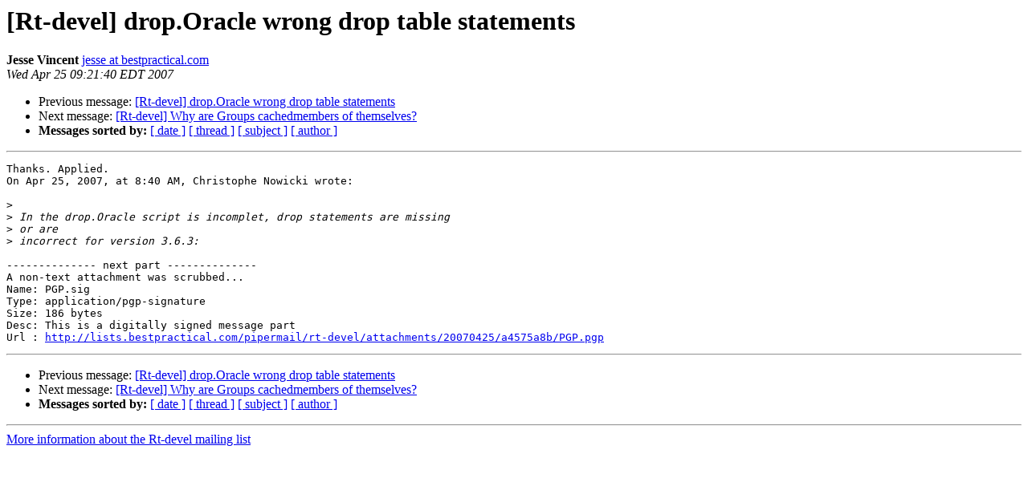

--- FILE ---
content_type: text/html
request_url: https://lists.bestpractical.com/pipermail/rt-devel/2007-April/009231.html
body_size: 1082
content:
<!DOCTYPE HTML PUBLIC "-//W3C//DTD HTML 3.2//EN">
<HTML>
 <HEAD>
   <TITLE> [Rt-devel] drop.Oracle wrong drop table statements
   </TITLE>
   <LINK REL="Index" HREF="index.html" >
   <LINK REL="made" HREF="mailto:rt-devel%40lists.bestpractical.com?Subject=%5BRt-devel%5D%20drop.Oracle%20wrong%20drop%20table%20statements&In-Reply-To=59089.192.168.41.6.1177504815.squirrel%40mail.csquad.org">
   <META NAME="robots" CONTENT="index,nofollow">
   <META http-equiv="Content-Type" content="text/html; charset=us-ascii">
   <LINK REL="Previous"  HREF="009230.html">
   <LINK REL="Next"  HREF="009232.html">
 </HEAD>
 <BODY BGCOLOR="#ffffff">
   <H1>[Rt-devel] drop.Oracle wrong drop table statements</H1>
    <B>Jesse Vincent</B> 
    <A HREF="mailto:rt-devel%40lists.bestpractical.com?Subject=%5BRt-devel%5D%20drop.Oracle%20wrong%20drop%20table%20statements&In-Reply-To=59089.192.168.41.6.1177504815.squirrel%40mail.csquad.org"
       TITLE="[Rt-devel] drop.Oracle wrong drop table statements">jesse at bestpractical.com
       </A><BR>
    <I>Wed Apr 25 09:21:40 EDT 2007</I>
    <P><UL>
        <LI>Previous message: <A HREF="009230.html">[Rt-devel] drop.Oracle wrong drop table statements
</A></li>
        <LI>Next message: <A HREF="009232.html">[Rt-devel] Why are Groups cachedmembers of themselves?
</A></li>
         <LI> <B>Messages sorted by:</B> 
              <a href="date.html#9231">[ date ]</a>
              <a href="thread.html#9231">[ thread ]</a>
              <a href="subject.html#9231">[ subject ]</a>
              <a href="author.html#9231">[ author ]</a>
         </LI>
       </UL>
    <HR>  
<!--beginarticle-->
<PRE>Thanks. Applied.
On Apr 25, 2007, at 8:40 AM, Christophe Nowicki wrote:

&gt;<i>
</I>&gt;<i> In the drop.Oracle script is incomplet, drop statements are missing  
</I>&gt;<i> or are
</I>&gt;<i> incorrect for version 3.6.3:
</I>
-------------- next part --------------
A non-text attachment was scrubbed...
Name: PGP.sig
Type: application/pgp-signature
Size: 186 bytes
Desc: This is a digitally signed message part
Url : <A HREF="http://lists.bestpractical.com/pipermail/rt-devel/attachments/20070425/a4575a8b/PGP.pgp">http://lists.bestpractical.com/pipermail/rt-devel/attachments/20070425/a4575a8b/PGP.pgp</A>
</PRE>


<!--endarticle-->
    <HR>
    <P><UL>
        <!--threads-->
	<LI>Previous message: <A HREF="009230.html">[Rt-devel] drop.Oracle wrong drop table statements
</A></li>
	<LI>Next message: <A HREF="009232.html">[Rt-devel] Why are Groups cachedmembers of themselves?
</A></li>
         <LI> <B>Messages sorted by:</B> 
              <a href="date.html#9231">[ date ]</a>
              <a href="thread.html#9231">[ thread ]</a>
              <a href="subject.html#9231">[ subject ]</a>
              <a href="author.html#9231">[ author ]</a>
         </LI>
       </UL>

<hr>
<a href="http://lists.bestpractical.com/cgi-bin/mailman/listinfo/rt-devel">More information about the Rt-devel
mailing list</a><br>
</body></html>
